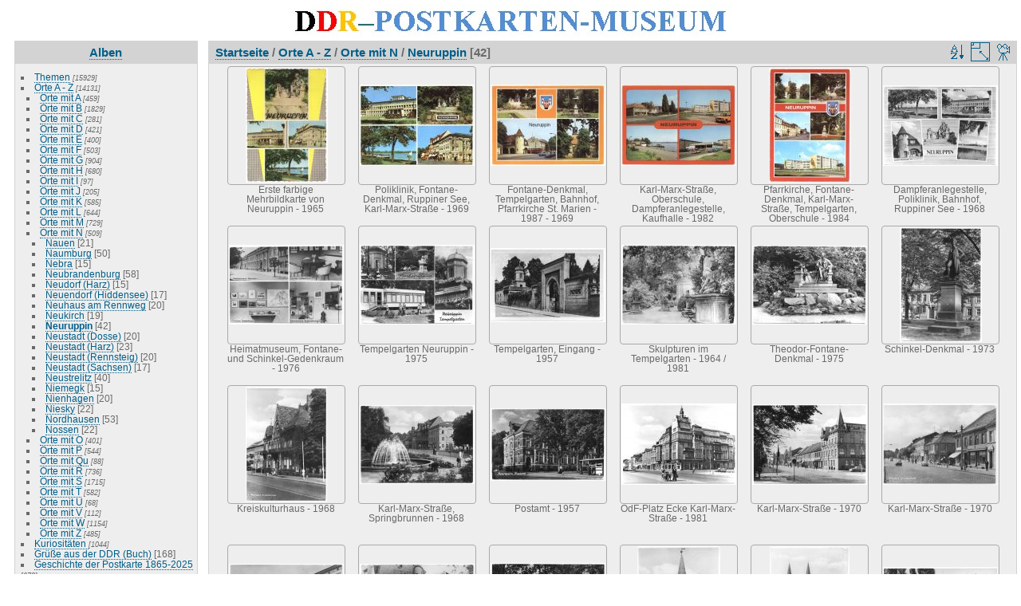

--- FILE ---
content_type: text/html; charset=utf-8
request_url: https://www.ddr-postkarten-museum.de/index.php?/category/821
body_size: 5013
content:
<!DOCTYPE html>
<html lang="de" dir="ltr">
<head>
<meta http-equiv="Content-Type" content="text/html; charset=utf-8">
<meta name="generator" content="Piwigo (aka PWG), see piwigo.org">
 
<meta name="description" content="Orte A - Z / Orte mit N / Neuruppin">
<title>Orte A - Z / Orte mit N / Neuruppin | DDR-Postkarten-Museum</title>
<link rel="shortcut icon" type="image/x-icon" href="themes/default/icon/favicon.ico">

<link rel="start" title="Startseite" href="/" >
<link rel="search" title="Suchen" href="search.php" >

<link rel="stylesheet" type="text/css" href="_data/combined/zgj8r4.css">

 
	<!--[if lt IE 7]>
		<link rel="stylesheet" type="text/css" href="themes/default/fix-ie5-ie6.css">
	<![endif]-->
	<!--[if IE 7]>
		<link rel="stylesheet" type="text/css" href="themes/default/fix-ie7.css">
	<![endif]-->
	



<link rel="canonical" href="index.php?/category/821">


<!--[if lt IE 7]>
<script type="text/javascript" src="themes/default/js/pngfix.js"></script>
<![endif]-->




<script type="text/javascript">
  var _paq = _paq || [];
  _paq.push(['trackPageView']);
  _paq.push(['enableLinkTracking']);
  (function() {
    var u="//www.ddr-postkarten-museum.de/piwik/";
    _paq.push(['setTrackerUrl', u+'piwik.php']);
    _paq.push(['setSiteId', '1']);
    var d=document, g=d.createElement('script'), s=d.getElementsByTagName('script')[0];
    g.type='text/javascript'; g.async=true; g.defer=true; g.src=u+'piwik.js'; s.parentNode.insertBefore(g,s);
  })();
</script>
<noscript><p><img src="https://www.ddr-postkarten-museum.de/piwik/piwik.php?idsite=1" style="border:0;" alt="" /></p></noscript>

<style type="text/css">
.thumbnails SPAN, .thumbnails .wrap2 A, .thumbnails LABEL{ width: 146px; } .thumbnails .wrap2{ height: 147px; }   .thumbLegend {font-size: 90%}</style>
</head>

<body id="theCategoryPage">
<div id="the_page">


<div id="theHeader"><img src="https://www.ddr-postkarten-museum.de/themes/default/images/ddr-postkarten-museum.jpg" alt="DDR-Postkarten-Museum" height="43" width="563"></div>
<!-- div id="theHeader"><h1>DDR-Postkarten-Museum</h1>
</div -->

<div id="menubar">
	<dl id="mbCategories">
<dt>
	<a href="index.php?/categories">Alben</a>
</dt>
<dd>
  <ul>
    <li >
      <a href="index.php?/category/250"  title="15929 Postkarten in 383 Unteralben">Themen</a>
      <span class="menuInfoCatByChild" title="15929 Postkarten in 383 Unteralben">[15929]</span>
      </li>
    
    <li >
      <a href="index.php?/category/249"  title="14131 Postkarten in 571 Unteralben">Orte A - Z</a>
      <span class="menuInfoCatByChild" title="14131 Postkarten in 571 Unteralben">[14131]</span>
    <ul>
    <li >
      <a href="index.php?/category/252"  title="459 Postkarten in 20 Unteralben">Orte mit A</a>
      <span class="menuInfoCatByChild" title="459 Postkarten in 20 Unteralben">[459]</span>
      </li>
    
    <li >
      <a href="index.php?/category/253"  title="1829 Postkarten in 94 Unteralben">Orte mit B</a>
      <span class="menuInfoCatByChild" title="1829 Postkarten in 94 Unteralben">[1829]</span>
      </li>
    
    <li >
      <a href="index.php?/category/254"  title="281 Postkarten in 11 Unteralben">Orte mit C</a>
      <span class="menuInfoCatByChild" title="281 Postkarten in 11 Unteralben">[281]</span>
      </li>
    
    <li >
      <a href="index.php?/category/255"  title="421 Postkarten in 31 Unteralben">Orte mit D</a>
      <span class="menuInfoCatByChild" title="421 Postkarten in 31 Unteralben">[421]</span>
      </li>
    
    <li >
      <a href="index.php?/category/256"  title="400 Postkarten in 15 Unteralben">Orte mit E</a>
      <span class="menuInfoCatByChild" title="400 Postkarten in 15 Unteralben">[400]</span>
      </li>
    
    <li >
      <a href="index.php?/category/257"  title="503 Postkarten in 16 Unteralben">Orte mit F</a>
      <span class="menuInfoCatByChild" title="503 Postkarten in 16 Unteralben">[503]</span>
      </li>
    
    <li >
      <a href="index.php?/category/258"  title="904 Postkarten in 31 Unteralben">Orte mit G</a>
      <span class="menuInfoCatByChild" title="904 Postkarten in 31 Unteralben">[904]</span>
      </li>
    
    <li >
      <a href="index.php?/category/259"  title="680 Postkarten in 23 Unteralben">Orte mit H</a>
      <span class="menuInfoCatByChild" title="680 Postkarten in 23 Unteralben">[680]</span>
      </li>
    
    <li >
      <a href="index.php?/category/260"  title="97 Postkarten in 3 Unteralben">Orte mit I</a>
      <span class="menuInfoCatByChild" title="97 Postkarten in 3 Unteralben">[97]</span>
      </li>
    
    <li >
      <a href="index.php?/category/261"  title="205 Postkarten in 9 Unteralben">Orte mit J</a>
      <span class="menuInfoCatByChild" title="205 Postkarten in 9 Unteralben">[205]</span>
      </li>
    
    <li >
      <a href="index.php?/category/262"  title="585 Postkarten in 28 Unteralben">Orte mit K</a>
      <span class="menuInfoCatByChild" title="585 Postkarten in 28 Unteralben">[585]</span>
      </li>
    
    <li >
      <a href="index.php?/category/263"  title="644 Postkarten in 35 Unteralben">Orte mit L</a>
      <span class="menuInfoCatByChild" title="644 Postkarten in 35 Unteralben">[644]</span>
      </li>
    
    <li >
      <a href="index.php?/category/264"  title="729 Postkarten in 31 Unteralben">Orte mit M</a>
      <span class="menuInfoCatByChild" title="729 Postkarten in 31 Unteralben">[729]</span>
      </li>
    
    <li >
      <a href="index.php?/category/265" rel="up" title="509 Postkarten in 19 Unteralben">Orte mit N</a>
      <span class="menuInfoCatByChild" title="509 Postkarten in 19 Unteralben">[509]</span>
    <ul>
    <li >
      <a href="index.php?/category/822"  title="21 Postkarten in diesem Album">Nauen</a>
      <span class="menuInfoCat" title="21 Postkarten in diesem Album">[21]</span>
      </li>
    
    <li >
      <a href="index.php?/category/825"  title="50 Postkarten in diesem Album">Naumburg</a>
      <span class="menuInfoCat" title="50 Postkarten in diesem Album">[50]</span>
      </li>
    
    <li >
      <a href="index.php?/category/1293"  title="15 Postkarten in diesem Album">Nebra</a>
      <span class="menuInfoCat" title="15 Postkarten in diesem Album">[15]</span>
      </li>
    
    <li >
      <a href="index.php?/category/456"  title="58 Postkarten in diesem Album">Neubrandenburg</a>
      <span class="menuInfoCat" title="58 Postkarten in diesem Album">[58]</span>
      </li>
    
    <li >
      <a href="index.php?/category/1437"  title="15 Postkarten in diesem Album">Neudorf (Harz)</a>
      <span class="menuInfoCat" title="15 Postkarten in diesem Album">[15]</span>
      </li>
    
    <li >
      <a href="index.php?/category/1156"  title="17 Postkarten in diesem Album">Neuendorf (Hiddensee)</a>
      <span class="menuInfoCat" title="17 Postkarten in diesem Album">[17]</span>
      </li>
    
    <li >
      <a href="index.php?/category/952"  title="20 Postkarten in diesem Album">Neuhaus am Rennweg</a>
      <span class="menuInfoCat" title="20 Postkarten in diesem Album">[20]</span>
      </li>
    
    <li >
      <a href="index.php?/category/1628"  title="19 Postkarten in diesem Album">Neukirch</a>
      <span class="menuInfoCat" title="19 Postkarten in diesem Album">[19]</span>
      </li>
    
    <li class="selected">
      <a href="index.php?/category/821"  title="42 Postkarten in diesem Album">Neuruppin</a>
      <span class="menuInfoCat" title="42 Postkarten in diesem Album">[42]</span>
      </li>
    
    <li >
      <a href="index.php?/category/950"  title="20 Postkarten in diesem Album">Neustadt (Dosse)</a>
      <span class="menuInfoCat" title="20 Postkarten in diesem Album">[20]</span>
      </li>
    
    <li >
      <a href="index.php?/category/951"  title="23 Postkarten in diesem Album">Neustadt (Harz)</a>
      <span class="menuInfoCat" title="23 Postkarten in diesem Album">[23]</span>
      </li>
    
    <li >
      <a href="index.php?/category/1061"  title="20 Postkarten in diesem Album">Neustadt (Rennsteig)</a>
      <span class="menuInfoCat" title="20 Postkarten in diesem Album">[20]</span>
      </li>
    
    <li >
      <a href="index.php?/category/1473"  title="17 Postkarten in diesem Album">Neustadt (Sachsen)</a>
      <span class="menuInfoCat" title="17 Postkarten in diesem Album">[17]</span>
      </li>
    
    <li >
      <a href="index.php?/category/544"  title="40 Postkarten in diesem Album">Neustrelitz</a>
      <span class="menuInfoCat" title="40 Postkarten in diesem Album">[40]</span>
      </li>
    
    <li >
      <a href="index.php?/category/1629"  title="15 Postkarten in diesem Album">Niemegk</a>
      <span class="menuInfoCat" title="15 Postkarten in diesem Album">[15]</span>
      </li>
    
    <li >
      <a href="index.php?/category/1154"  title="20 Postkarten in diesem Album">Nienhagen</a>
      <span class="menuInfoCat" title="20 Postkarten in diesem Album">[20]</span>
      </li>
    
    <li >
      <a href="index.php?/category/824"  title="22 Postkarten in diesem Album">Niesky</a>
      <span class="menuInfoCat" title="22 Postkarten in diesem Album">[22]</span>
      </li>
    
    <li >
      <a href="index.php?/category/823"  title="53 Postkarten in diesem Album">Nordhausen</a>
      <span class="menuInfoCat" title="53 Postkarten in diesem Album">[53]</span>
      </li>
    
    <li >
      <a href="index.php?/category/949"  title="22 Postkarten in diesem Album">Nossen</a>
      <span class="menuInfoCat" title="22 Postkarten in diesem Album">[22]</span>
      </li>
    </ul></li>
    <li >
      <a href="index.php?/category/1053"  title="401 Postkarten in 13 Unteralben">Orte mit O</a>
      <span class="menuInfoCatByChild" title="401 Postkarten in 13 Unteralben">[401]</span>
      </li>
    
    <li >
      <a href="index.php?/category/267"  title="544 Postkarten in 18 Unteralben">Orte mit P</a>
      <span class="menuInfoCatByChild" title="544 Postkarten in 18 Unteralben">[544]</span>
      </li>
    
    <li >
      <a href="index.php?/category/268"  title="88 Postkarten in 2 Unteralben">Orte mit Qu</a>
      <span class="menuInfoCatByChild" title="88 Postkarten in 2 Unteralben">[88]</span>
      </li>
    
    <li >
      <a href="index.php?/category/269"  title="736 Postkarten in 29 Unteralben">Orte mit R</a>
      <span class="menuInfoCatByChild" title="736 Postkarten in 29 Unteralben">[736]</span>
      </li>
    
    <li >
      <a href="index.php?/category/270"  title="1715 Postkarten in 50 Unteralben">Orte mit S</a>
      <span class="menuInfoCatByChild" title="1715 Postkarten in 50 Unteralben">[1715]</span>
      </li>
    
    <li >
      <a href="index.php?/category/271"  title="582 Postkarten in 19 Unteralben">Orte mit T</a>
      <span class="menuInfoCatByChild" title="582 Postkarten in 19 Unteralben">[582]</span>
      </li>
    
    <li >
      <a href="index.php?/category/272"  title="68 Postkarten in 2 Unteralben">Orte mit U</a>
      <span class="menuInfoCatByChild" title="68 Postkarten in 2 Unteralben">[68]</span>
      </li>
    
    <li >
      <a href="index.php?/category/273"  title="112 Postkarten in 6 Unteralben">Orte mit V</a>
      <span class="menuInfoCatByChild" title="112 Postkarten in 6 Unteralben">[112]</span>
      </li>
    
    <li >
      <a href="index.php?/category/274"  title="1154 Postkarten in 29 Unteralben">Orte mit W</a>
      <span class="menuInfoCatByChild" title="1154 Postkarten in 29 Unteralben">[1154]</span>
      </li>
    
    <li >
      <a href="index.php?/category/275"  title="485 Postkarten in 13 Unteralben">Orte mit Z</a>
      <span class="menuInfoCatByChild" title="485 Postkarten in 13 Unteralben">[485]</span>
      </li>
    </ul></li>
    <li >
      <a href="index.php?/category/685"  title="1044 Postkarten in 26 Unteralben">Kuriositäten </a>
      <span class="menuInfoCatByChild" title="1044 Postkarten in 26 Unteralben">[1044]</span>
      </li>
    
    <li >
      <a href="index.php?/category/693"  title="168 Postkarten in diesem Album">Grüße aus der DDR (Buch)</a>
      <span class="menuInfoCat" title="168 Postkarten in diesem Album">[168]</span>
      </li>
    
    <li >
      <a href="index.php?/category/1580"  title="678 Postkarten in 5 Unteralben">Geschichte der Postkarte 1865-2025</a>
      <span class="menuInfoCatByChild" title="678 Postkarten in 5 Unteralben">[678]</span>
      </li>
    
    <li >
      <a href="index.php?/category/2484"  title="133 Postkarten in diesem Album">Lithos aus aller Welt</a>
      <span class="menuInfoCat" title="133 Postkarten in diesem Album">[133]</span>
      </li>
    
    <li >
      <a href="index.php?/category/1171"  title="4 Postkarten in diesem Album">DDR-Links</a>
      <span class="menuInfoCat" title="4 Postkarten in diesem Album">[4]</span>
  </li></ul>

	<p class="totalImages">32083 Postkarten</p>
</dd>

	</dl>
	<dl id="mbSpecials">
<dt>Erweitert</dt>
<dd>
	<ul>  <li><a href="index.php?/most_visited" title="Zeige die meistbesuchten Postkarten">Am häufigsten gesehen</a></li>  <li><a href="index.php?/best_rated" title="Zeige die am besten bewerteten Postkarten">Am besten bewertet</a></li>  <li><a href="index.php?/recent_pics" title="Zeige die neuesten Postkarten">Neueste Postkarten</a></li>  <li><a href="index.php?/recent_cats" title="Zeige kürzlich aktualisierte Alben">Neueste Alben</a></li>  <li><a href="random.php" title="Zeige einen Satz zufälliger Postkarten" rel="nofollow">Zufällige Postkarten</a></li>  </ul>
</dd>

	</dl>
	<dl id="mbMenu">
<dt>Menü</dt>
<dd>
	<form action="qsearch.php" method="get" id="quicksearch" onsubmit="return this.q.value!='' && this.q.value!=qsearch_prompt;">
		<p style="margin:0;padding:0">
			<input type="text" name="q" id="qsearchInput" onfocus="if (value==qsearch_prompt) value='';" onblur="if (value=='') value=qsearch_prompt;" style="width:90%">
		</p>
	</form>
	<script type="text/javascript">var qsearch_prompt="Schnellsuche"; document.getElementById('qsearchInput').value=qsearch_prompt;</script>
	<ul>     <li><a href="tags.php" title="Alle verfügbaren Schlagwörter anzeigen">Schlagwörter</a> (465)</li>    <li><a href="search.php" title="Suchen" rel="search">Suchen</a></li>    <li><a href="about.php" title="Museums-News">Museums-News</a></li>    <li><a href="articles.php" title="Fachbeiträge">Fachbeiträge</a></li>    <li><a href="privacy.php" title="Datenschutzerklärung">Datenschutz</a></li>    <li><a href="impressum.php" title="Impressum">Impressum</a></li>    <li><a href="notification.php" title="RSS-Feed" rel="nofollow">RSS-Feed</a></li>    <li><a href="https://www.ddr-postkarten-museum.de/index.php?/guestbook" title="Gästebuch">Gästebuch</a></li>   </ul>
</dd>

	</dl>
	<dl id="mbIdentification">

	</dl>
</div><div id="menuSwitcher"></div>




<div id="content" class="content contentWithMenu">
<div class="titrePage">
	<ul class="categoryActions">
		<li><a id="sortOrderLink" title="Sortierreihenfolge" class="pwg-state-default pwg-button" rel="nofollow"> <span class="pwg-icon pwg-icon-sort"></span><span class="pwg-button-text">Sortierreihenfolge</span> </a> <div id="sortOrderBox" class="switchBox"> <div class="switchBoxTitle">Sortierreihenfolge</div>   <span>&#x2714; </span>Standard  <br>  <span style="visibility:hidden">&#x2714; </span><a href="index.php?/category/821&amp;image_order=1" rel="nofollow">Bildname, A &rarr; Z</a>  <br>  <span style="visibility:hidden">&#x2714; </span><a href="index.php?/category/821&amp;image_order=2" rel="nofollow">Bildname, Z &rarr; A</a>  <br>  <span style="visibility:hidden">&#x2714; </span><a href="index.php?/category/821&amp;image_order=3" rel="nofollow">Datum erstellt, neu &rarr; alt</a>  <br>  <span style="visibility:hidden">&#x2714; </span><a href="index.php?/category/821&amp;image_order=4" rel="nofollow">Datum erstellt, alt &rarr; neu</a>  <br>  <span style="visibility:hidden">&#x2714; </span><a href="index.php?/category/821&amp;image_order=5" rel="nofollow">Datum veröffentlicht, neu &rarr; alt</a>  <br>  <span style="visibility:hidden">&#x2714; </span><a href="index.php?/category/821&amp;image_order=6" rel="nofollow">Datum veröffentlicht, alt &rarr; neu</a>  <br>  <span style="visibility:hidden">&#x2714; </span><a href="index.php?/category/821&amp;image_order=7" rel="nofollow">Bewertung, hoch &rarr; niedrig</a>  <br>  <span style="visibility:hidden">&#x2714; </span><a href="index.php?/category/821&amp;image_order=8" rel="nofollow">Bewertung, niedrig &rarr; hoch</a>  <br>  <span style="visibility:hidden">&#x2714; </span><a href="index.php?/category/821&amp;image_order=9" rel="nofollow">Besuche, hoch &rarr; niedrig</a>  <br>  <span style="visibility:hidden">&#x2714; </span><a href="index.php?/category/821&amp;image_order=10" rel="nofollow">Besuche, niedrig &rarr; hoch</a>   </div>  </li>
		<li><a id="derivativeSwitchLink" title="Bildgrößen" class="pwg-state-default pwg-button" rel="nofollow"> <span class="pwg-icon pwg-icon-sizes"></span><span class="pwg-button-text">Bildgrößen</span> </a> <div id="derivativeSwitchBox" class="switchBox"> <div class="switchBoxTitle">Bildgrößen</div>   <span style="visibility:hidden">&#x2714; </span><a href="index.php?/category/821&amp;display=square" rel="nofollow">quadratisch</a>  <br>  <span>&#x2714; </span>Vorschaubild  <br>  <span style="visibility:hidden">&#x2714; </span><a href="index.php?/category/821&amp;display=medium" rel="nofollow">mittel</a>   </div>  </li>

		<li id="cmdSlideshow"><a href="picture.php?/6579/category/821&amp;slideshow=" title="Diashow" class="pwg-state-default pwg-button" rel="nofollow"> <span class="pwg-icon pwg-icon-slideshow"></span><span class="pwg-button-text">Diashow</span> </a></li>
	</ul>

<h2><a href="/">Startseite</a> / <a href="index.php?/category/249">Orte A - Z</a> / <a href="index.php?/category/265">Orte mit N</a> / <a href="index.php?/category/821">Neuruppin</a> [42]</h2>



</div>









<div class="loader"><img src="themes/default/images/ajax_loader.gif"></div>
<ul class="thumbnails" id="thumbnails">
         <li> <span class="wrap1"> <span class="wrap2"> <a href="picture.php?/6579/category/821"> <img class="thumbnail" src="i.php?/galleries/Upload/Neuruppin/NEURUPP001-th.jpg" alt="Erste farbige Mehrbildkarte von Neuruppin - 1965" title="Erste farbige Mehrbildkarte von Neuruppin - 1965 (3955 besuche)"> </a> </span>  <span class="thumbLegend"> <span class="thumbName">Erste farbige Mehrbildkarte von Neuruppin - 1965</span>    </span>  </span> </li>    <li> <span class="wrap1"> <span class="wrap2"> <a href="picture.php?/6580/category/821"> <img class="thumbnail" src="i.php?/galleries/Upload/Neuruppin/NEURUPP002-th.jpg" alt="Poliklinik, Fontane-Denkmal, Ruppiner See, Karl-Marx-Straße - 1969" title="Poliklinik, Fontane-Denkmal, Ruppiner See, Karl-Marx-Straße - 1969 (3822 besuche)"> </a> </span>  <span class="thumbLegend"> <span class="thumbName">Poliklinik, Fontane-Denkmal, Ruppiner See, Karl-Marx-Straße - 1969</span>    </span>  </span> </li>    <li> <span class="wrap1"> <span class="wrap2"> <a href="picture.php?/6581/category/821"> <img class="thumbnail" src="i.php?/galleries/Upload/Neuruppin/NEURUPP003-th.jpg" alt="Fontane-Denkmal, Tempelgarten, Bahnhof, Pfarrkirche St. Marien - 1987 - 1969" title="Fontane-Denkmal, Tempelgarten, Bahnhof, Pfarrkirche St. Marien - 1987 - 1969 (3701 besuche)"> </a> </span>  <span class="thumbLegend"> <span class="thumbName">Fontane-Denkmal, Tempelgarten, Bahnhof, Pfarrkirche St. Marien - 1987 - 1969</span>    </span>  </span> </li>    <li> <span class="wrap1"> <span class="wrap2"> <a href="picture.php?/6582/category/821"> <img class="thumbnail" src="i.php?/galleries/Upload/Neuruppin/NEURUPP004-th.jpg" alt="Karl-Marx-Straße, Oberschule, Dampferanlegestelle, Kaufhalle - 1982" title="Karl-Marx-Straße, Oberschule, Dampferanlegestelle, Kaufhalle - 1982 (3870 besuche)"> </a> </span>  <span class="thumbLegend"> <span class="thumbName">Karl-Marx-Straße, Oberschule, Dampferanlegestelle, Kaufhalle - 1982</span>    </span>  </span> </li>    <li> <span class="wrap1"> <span class="wrap2"> <a href="picture.php?/6583/category/821"> <img class="thumbnail" src="i.php?/galleries/Upload/Neuruppin/NEURUPP005-th.jpg" alt="Pfarrkirche, Fontane-Denkmal, Karl-Marx-Straße, Tempelgarten, Oberschule - 1984" title="Pfarrkirche, Fontane-Denkmal, Karl-Marx-Straße, Tempelgarten, Oberschule - 1984 (7533 besuche)"> </a> </span>  <span class="thumbLegend"> <span class="thumbName">Pfarrkirche, Fontane-Denkmal, Karl-Marx-Straße, Tempelgarten, Oberschule - 1984</span>    </span>  </span> </li>    <li> <span class="wrap1"> <span class="wrap2"> <a href="picture.php?/6584/category/821"> <img class="thumbnail" src="i.php?/galleries/Upload/Neuruppin/NEURUPP006-th.jpg" alt="Dampferanlegestelle, Poliklinik, Bahnhof, Ruppiner See - 1968" title="Dampferanlegestelle, Poliklinik, Bahnhof, Ruppiner See - 1968 (4738 besuche)"> </a> </span>  <span class="thumbLegend"> <span class="thumbName">Dampferanlegestelle, Poliklinik, Bahnhof, Ruppiner See - 1968</span>    </span>  </span> </li>    <li> <span class="wrap1"> <span class="wrap2"> <a href="picture.php?/6585/category/821"> <img class="thumbnail" src="i.php?/galleries/Upload/Neuruppin/NEURUPP007-th.jpg" alt="Heimatmuseum, Fontane- und Schinkel-Gedenkraum - 1976" title="Heimatmuseum, Fontane- und Schinkel-Gedenkraum - 1976 (5875 besuche)"> </a> </span>  <span class="thumbLegend"> <span class="thumbName">Heimatmuseum, Fontane- und Schinkel-Gedenkraum - 1976</span>    </span>  </span> </li>    <li> <span class="wrap1"> <span class="wrap2"> <a href="picture.php?/6586/category/821"> <img class="thumbnail" src="i.php?/galleries/Upload/Neuruppin/NEURUPP008-th.jpg" alt="Tempelgarten Neuruppin - 1975" title="Tempelgarten Neuruppin - 1975 (4409 besuche)"> </a> </span>  <span class="thumbLegend"> <span class="thumbName">Tempelgarten Neuruppin - 1975</span>    </span>  </span> </li>    <li> <span class="wrap1"> <span class="wrap2"> <a href="picture.php?/6587/category/821"> <img class="thumbnail" src="i.php?/galleries/Upload/Neuruppin/NEURUPP009-th.jpg" alt="Tempelgarten, Eingang - 1957" title="Tempelgarten, Eingang - 1957 (3484 besuche)"> </a> </span>  <span class="thumbLegend"> <span class="thumbName">Tempelgarten, Eingang - 1957</span>    </span>  </span> </li>    <li> <span class="wrap1"> <span class="wrap2"> <a href="picture.php?/6588/category/821"> <img class="thumbnail" src="i.php?/galleries/Upload/Neuruppin/NEURUPP010-th.jpg" alt="Skulpturen im Tempelgarten - 1964 / 1981" title="Skulpturen im Tempelgarten - 1964 / 1981 (4895 besuche)"> </a> </span>  <span class="thumbLegend"> <span class="thumbName">Skulpturen im Tempelgarten - 1964 / 1981</span>    </span>  </span> </li>    <li> <span class="wrap1"> <span class="wrap2"> <a href="picture.php?/6589/category/821"> <img class="thumbnail" src="i.php?/galleries/Upload/Neuruppin/NEURUPP011-th.jpg" alt="Theodor-Fontane-Denkmal - 1975" title="Theodor-Fontane-Denkmal - 1975 (5739 besuche)"> </a> </span>  <span class="thumbLegend"> <span class="thumbName">Theodor-Fontane-Denkmal - 1975</span>    </span>  </span> </li>    <li> <span class="wrap1"> <span class="wrap2"> <a href="picture.php?/6590/category/821"> <img class="thumbnail" src="i.php?/galleries/Upload/Neuruppin/NEURUPP012-th.jpg" alt="Schinkel-Denkmal - 1973" title="Schinkel-Denkmal - 1973 (4423 besuche)"> </a> </span>  <span class="thumbLegend"> <span class="thumbName">Schinkel-Denkmal - 1973</span>    </span>  </span> </li>    <li> <span class="wrap1"> <span class="wrap2"> <a href="picture.php?/6591/category/821"> <img class="thumbnail" src="i.php?/galleries/Upload/Neuruppin/NEURUPP014-th.jpg" alt="Kreiskulturhaus - 1968" title="Kreiskulturhaus - 1968 (6492 besuche)"> </a> </span>  <span class="thumbLegend"> <span class="thumbName">Kreiskulturhaus - 1968</span>    </span>  </span> </li>    <li> <span class="wrap1"> <span class="wrap2"> <a href="picture.php?/6592/category/821"> <img class="thumbnail" src="i.php?/galleries/Upload/Neuruppin/NEURUPP015-th.jpg" alt="Karl-Marx-Straße, Springbrunnen - 1968" title="Karl-Marx-Straße, Springbrunnen - 1968 (16487 besuche, bewertungsstand 4.87)"> </a> </span>  <span class="thumbLegend"> <span class="thumbName">Karl-Marx-Straße, Springbrunnen - 1968</span>    </span>  </span> </li>    <li> <span class="wrap1"> <span class="wrap2"> <a href="picture.php?/6593/category/821"> <img class="thumbnail" src="i.php?/galleries/Upload/Neuruppin/NEURUPP016-th.jpg" alt="Postamt - 1957" title="Postamt - 1957 (6952 besuche)"> </a> </span>  <span class="thumbLegend"> <span class="thumbName">Postamt - 1957</span>    </span>  </span> </li>    <li> <span class="wrap1"> <span class="wrap2"> <a href="picture.php?/6594/category/821"> <img class="thumbnail" src="i.php?/galleries/Upload/Neuruppin/NEURUPP017-th.jpg" alt="OdF-Platz Ecke Karl-Marx-Straße - 1981" title="OdF-Platz Ecke Karl-Marx-Straße - 1981 (8301 besuche)"> </a> </span>  <span class="thumbLegend"> <span class="thumbName">OdF-Platz Ecke Karl-Marx-Straße - 1981</span>    </span>  </span> </li>    <li> <span class="wrap1"> <span class="wrap2"> <a href="picture.php?/6595/category/821"> <img class="thumbnail" src="i.php?/galleries/Upload/Neuruppin/NEURUPP018-th.jpg" alt="Karl-Marx-Straße - 1970" title="Karl-Marx-Straße - 1970 (5504 besuche)"> </a> </span>  <span class="thumbLegend"> <span class="thumbName">Karl-Marx-Straße - 1970</span>    </span>  </span> </li>    <li> <span class="wrap1"> <span class="wrap2"> <a href="picture.php?/6596/category/821"> <img class="thumbnail" src="i.php?/galleries/Upload/Neuruppin/NEURUPP019-th.jpg" alt="Karl-Marx-Straße - 1970" title="Karl-Marx-Straße - 1970 (7152 besuche)"> </a> </span>  <span class="thumbLegend"> <span class="thumbName">Karl-Marx-Straße - 1970</span>    </span>  </span> </li>    <li> <span class="wrap1"> <span class="wrap2"> <a href="picture.php?/6597/category/821"> <img class="thumbnail" src="i.php?/galleries/Upload/Neuruppin/NEURUPP020-th.jpg" alt="Karl-Marx-Straße, Hotel &quot;Märkischer Hof&quot; - 1970" title="Karl-Marx-Straße, Hotel &quot;Märkischer Hof&quot; - 1970 (6561 besuche, bewertungsstand 4.70)"> </a> </span>  <span class="thumbLegend"> <span class="thumbName">Karl-Marx-Straße, Hotel "Märkischer Hof" - 1970</span>    </span>  </span> </li>    <li> <span class="wrap1"> <span class="wrap2"> <a href="picture.php?/6598/category/821"> <img class="thumbnail" src="i.php?/galleries/Upload/Neuruppin/NEURUPP021-th.jpg" alt="Gaststätte &quot;Altes Kasino&quot; - 1968" title="Gaststätte &quot;Altes Kasino&quot; - 1968 (6272 besuche)"> </a> </span>  <span class="thumbLegend"> <span class="thumbName">Gaststätte "Altes Kasino" - 1968</span>    </span>  </span> </li>    <li> <span class="wrap1"> <span class="wrap2"> <a href="picture.php?/6599/category/821"> <img class="thumbnail" src="i.php?/galleries/Upload/Neuruppin/NEURUPP022-th.jpg" alt="Gaststätte &quot;Altes Kasino&quot; - 1969" title="Gaststätte &quot;Altes Kasino&quot; - 1969 (3441 besuche)"> </a> </span>  <span class="thumbLegend"> <span class="thumbName">Gaststätte "Altes Kasino" - 1969</span>    </span>  </span> </li>    <li> <span class="wrap1"> <span class="wrap2"> <a href="picture.php?/6600/category/821"> <img class="thumbnail" src="i.php?/galleries/Upload/Neuruppin/NEURUPP023-th.jpg" alt="St. Georgskapelle - 1970" title="St. Georgskapelle - 1970 (3606 besuche)"> </a> </span>  <span class="thumbLegend"> <span class="thumbName">St. Georgskapelle - 1970</span>    </span>  </span> </li>    <li> <span class="wrap1"> <span class="wrap2"> <a href="picture.php?/6601/category/821"> <img class="thumbnail" src="i.php?/galleries/Upload/Neuruppin/NEURUPP024-th.jpg" alt="Klosterkirche - 1980" title="Klosterkirche - 1980 (4523 besuche)"> </a> </span>  <span class="thumbLegend"> <span class="thumbName">Klosterkirche - 1980</span>    </span>  </span> </li>    <li> <span class="wrap1"> <span class="wrap2"> <a href="picture.php?/6602/category/821"> <img class="thumbnail" src="i.php?/galleries/Upload/Neuruppin/NEURUPP025-th.jpg" alt="Ruppiner Bank mit Springbrunnen - 1968" title="Ruppiner Bank mit Springbrunnen - 1968 (6142 besuche)"> </a> </span>  <span class="thumbLegend"> <span class="thumbName">Ruppiner Bank mit Springbrunnen - 1968</span>    </span>  </span> </li> 
</ul>
<div class="navigationBar">
  Erste Seite |
  Zurück |
          <span class="pageNumberSelected">1</span>
            <a href="index.php?/category/821/start-24">2</a>
      | <a href="index.php?/category/821/start-24" rel="next">Vorwärts</a>
  | <a href="index.php?/category/821/start-24" rel="last">Letzte Seite</a>
</div>


</div>
<div id="copyright">
	
<script type="text/javascript" src="themes/default/js/jquery.min.js?v2.6.2"></script>
<script type="text/javascript">//<![CDATA[

var error_icon = "themes/default/icon/errors_small.png", max_requests = 3;
(SwitchBox=window.SwitchBox||[]).push("#sortOrderLink", "#sortOrderBox");
(SwitchBox=window.SwitchBox||[]).push("#derivativeSwitchLink", "#derivativeSwitchBox");
//]]></script>
<script type="text/javascript">
(function() {
var s,after = document.getElementsByTagName('script')[document.getElementsByTagName('script').length-1];
s=document.createElement('script'); s.type='text/javascript'; s.async=true; s.src='themes/default/js/switchbox.js?v2.6.2';
after = after.parentNode.insertBefore(s, after);
})();
</script>

</div> 
</div>
</body>
</html>